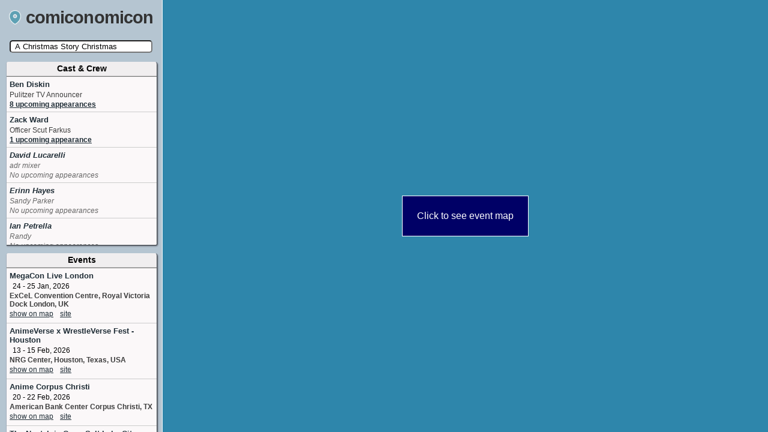

--- FILE ---
content_type: text/html; charset=utf-8
request_url: https://comiconomicon.com/videomedia/35356/A_Christmas_Story_Christmas
body_size: 15826
content:
<!DOCTYPE html>
<!--
Hello! If you're interested in this site, please,
contact me! There's a link in the bottom of the page.
-->
<html lang="en">
    <head>
		<script async src="https://www.googletagmanager.com/gtag/js?id=UA-156622902-1"></script><script>window.dataLayer = window.dataLayer || [];function gtag(){dataLayer.push(arguments);}gtag('js', new Date());gtag('config', 'UA-156622902-1');</script>
		<meta http-equiv="Cache-control" content="private">
		<meta name="viewport" content="width=device-width, initial-scale=1">
		<link rel="canonical" href="https://comiconomicon.com/videomedia/35356/A_Christmas_Story_Christmas" />
<meta property="og:url" content="https://comiconomicon.com/videomedia/35356/A_Christmas_Story_Christmas" />
<link rel="preconnect" href="https://fonts.googleapis.com">
<meta name="Description" content="Appearances for: Ben Diskin (Pulitzer TV Announcer), Zack Ward (Officer Scut Farkus), David Lucarelli (adr mixer), Erinn Hayes (Sandy Parker), Ian Petrella (Randy), Julie Hagerty (Mrs. Parker), Peter Billingsley (producer - produced by, p.g.a.), R.D. Robb (Schwartz), Scott Schwartz (Flick), Yano Anaya (Grover Dill)...">
<meta name="theme-color" content="#A2AEBB">
<meta property="fp:app_id" content="626020424874075" />

<!-- OG tags -->
<meta property="og:title" content="A Christmas Story Christmas Actor and Crew Appearances - comiconomicon" />
<meta property="og:site_name" content="comiconomicon" />
<meta property="og:description" content="Appearances for: Ben Diskin (Pulitzer TV Announcer), Zack Ward (Officer Scut Farkus), David Lucarelli (adr mixer), Erinn Hayes (Sandy Parker), Ian Petrella (Randy), Julie Hagerty (Mrs. Parker), Peter Billingsley (producer - produced by, p.g.a.), R.D. Robb (Schwartz), Scott Schwartz (Flick), Yano Anaya (Grover Dill)..." />
<meta property="og:image" content="https://comiconomicon.com/images/social-image.jpg" />
<meta property="og:url" content="https://comiconomicon.com/videomedia/35356/A_Christmas_Story_Christmas" />

<!-- Twitter tags -->
<meta name="twitter:card" content="summary_large_image">
<meta name="twitter:site" content="comiconomicon">
<meta name="twitter:creator" content="@comiconomicon">
		
        <title>A Christmas Story Christmas Actor and Crew Appearances - comiconomicon</title>
        <meta property="og:title" content="A Christmas Story Christmas Actor and Crew Appearances - comiconomicon" />
		<link rel="shortcut icon" type="image/x-icon" href="/favicon.ico"/>
        <style type="text/css">.paletteviewer{color:#b5c5d1;color:#989596;color:#a2aebb;color:#ffba08;color:#a50000;color:#00a500;color:#003399}body{background-color:#b5c5d1;color:#3d3d3d;font-family:arial;width:100%;height:100%;margin:0}html{width:100%;height:100%}.searchoptions{position:absolute;top:0;left:0;width:100%;height:100%}.logocontainer{margin:auto;text-align:center}.logocontainer a{font-weight:bold;letter-spacing:-0.03em;color:#333;text-decoration:none}.logocontainer a:hover{text-decoration:underline;cursor:pointer}.preload .logocontainer a{cursor:default}.preload .logocontainer a:hover{text-decoration:none}.logocontainer .markerlogo{height:24px;width:20px;margin-bottom:-2px;margin-right:8px}.searchboxcontainer{padding:5px 0;margin:auto;text-align:center}#welcome{display:block;margin:0 auto auto auto;width:100%;max-width:400px;font-size:13px;height:0;overflow:hidden}.searchlabel{display:block;padding:5px 0}#searchbox{width:98%;border-radius:5px;text-indent:5px;max-width:400px}#searchbox:focus{outline:none}#searchbox.ui-autocomplete-loading, #searchbox.loading{color:#666;background-color:#ddd;background-image:url(/images/searchspinner.svg);background-repeat:no-repeat;background-position:right center;background-size:20px 20px}.autocompleteresult{position:relative;border-bottom:1px solid #000;font-size:11px;padding:2px;cursor:pointer}div.universename, div.guestname, div.eventname, div.videomedianame{padding-right:5px;display:inline-block;font-weight:bold;padding-right:5px;overflow-wrap:break-word;word-wrap:break-word;-ms-word-break:break-all;word-break:break-all;word-break:break-word;-ms-hyphens:auto;-moz-hyphens:auto;-webkit-hyphens:auto;hyphens:auto}.ui-autocomplete{z-index:1002 !important;max-width:400px;max-height:calc(100% - 140px);overflow:auto}.ui-autocomplete div.universename{color:#202e37}.ui-autocomplete div.guestname{color:#157719}.ui-autocomplete div.eventname{color:#2e86ab}.ui-autocomplete div.videomedianame{color:#a50000}.ui-autocomplete div.state{font-weight:bold;color:#c90}.ui-autocomplete div.tag{font-weight:bold;color:#c09}.ui-autocomplete div.universedescription, .ui-autocomplete div.actordescription, .ui-autocomplete div.metatext, .ui-autocomplete div.eventdate, .ui-autocomplete div.actorappearances, .ui-autocomplete div.universeappearances, .ui-autocomplete div.state, .ui-autocomplete div.stateevents{display:inline-block;padding-right:5px}.ui-state-active, .ui-widget-content .ui-state-active, .ui-widget-header .ui-state-active, a.ui-button:active, .ui-button:active, .ui-state-active.ui-button:hover{border:0 !important;color:inherit !important;font-weight:inherit !important;margin:inherit !important;background-color:#dfdfdf !important}.autocompleteresultcontent{position:relative;top:0;left:0;width:100%}.ui-menu .ui-menu-item{overflow:hidden}.sidebarsearchsection{display:inline-block;font-size:12px;background-color:transparent;margin:10px 20px 0 20px;vertical-align:top}.sidebarsearchsection a:hover{color:#a50000 !important}.sidebarsearchsection .legend{color:#000;text-align:center;cursor:pointer;font-size:12px;display:block;line-height:7em;background-repeat:no-repeat;background-size:30px 30px;background-position:center top}.sidebarsearchsection.videomediasection .legend{background-image:url(/images/film-roll.svg)}.sidebarsearchsection.castsection .legend{background-image:url(/images/avatar.svg)}.sidebarsearchsection.crewsection .legend{background-image:url(/images/multiple-users-silhouette.svg)}.sidebarsearchsection.eventsection .legend{background-image:url(/images/calendar-with-a-clock-time-tools.svg)}.sidebarsearchsection.rolesection .legend{background-image:url(/images/theatre.svg)}.sidebarsearchsection .searchresults{margin:0;text-align:left;position:absolute;top:140px;left:0;width:100%;height:calc(100% - 140px);overflow-y:auto;background-color:#fbf8f9;z-index:1002;display:none}.sidebarsearchsection .searchresults.expanded{display:block}.sidebarsearchsection .searchresult{padding:8px;border-bottom:1px solid #ccc}.sidebarsearchsection .searchresult .eventname, .sidebarsearchsection .searchresult .videomedianame, .sidebarsearchsection .searchresult .guestname{display:inline-block;padding-bottom:1px;cursor:pointer;color:#202e37;font-weight:bold;font-size:14px;text-decoration:none;margin-bottom:2px;padding-right:5px}.sidebarsearchsection .searchresult .newappearances{color:#a50000;font-weight:bold;display:inline-block;padding-left:3px}.sidebarsearchsection .searchresult.hasnewappearances{background-color:#eef}.sidebarsearchsection .searchresult .eventlinks{font-size:12px;padding-bottom:3px}.sidebarsearchsection .searchresult .upcomingappearancesdropdowntrigger{padding-right:4px}.sidebarsearchsection .searchresult .eventlinks .showlocationlink, .sidebarsearchsection .searchresult .eventlinks .eventsitelink{cursor:pointer;font-size:12px;padding-bottom:3px;padding-right:8px;color:#202e37}.sidebarsearchsection .searchresult .metatext, .sidebarsearchsection .searchresult .eventdate, .sidebarsearchsection .searchresult .rolevideomedianame{font-size:12px;padding-bottom:2px;color:#000;text-decoration:none;display:inline-block;padding-left:5px}.sidebarsearchsection .searchresult .eventlocation, .sidebarsearchsection .searchresult .rolemetatext{font-size:12px;font-weight:bold;padding-bottom:2px}.sidebarsearchsection .rolesearchresults .searchresult .role{font-weight:bold}.sidebarsearchsection .searchresult .guestroles{font-size:12px;padding-bottom:2px}.sidebarsearchsection .guestvideomedialist{padding-bottom:2px}.sidebarsearchsection .guestvideomedialist .guestvideomedia{color:#000;display:block;font-size:12px;font-weight:bold;text-decoration:none}.sidebarsearchsection .searchresult.eventsearchresult.promoted{background-color:#ccf}.sidebarsearchsection .searchresult.eventsearchresult.promoted .eventname{color:#336;font-size:18px}.sidebarsearchsection .searchresult.eventsearchresult.promoted .eventdate{font-size:16px;padding-bottom:2px;color:#000;text-decoration:none;display:inline-block;padding-left:5px}.sidebarsearchsection .searchresult.eventsearchresult.promoted .eventlocation{font-size:12px}.sidebarsearchsection .searchresult.eventsearchresult.promoted .eventlinks{font-size:11px}.sidebarsearchsection .searchresult.eventsearchresult.promoted .eventlinks .showlocationlink, .sidebarsearchsection .searchresult.eventsearchresult.promoted .eventlinks .eventsitelink{font-size:11px}#map{background-color:#2e86ab;position:absolute;top:140px;right:0;bottom:0;left:0;border-top:1px solid #fff;display:flex;align-items:center}.infowindow{color:#000}.infowindowheader{padding-top:12px;font-size:16px;font-weight:bold}.infowindowevent{padding:8px 0}.infowindow .locationsearchstring{font-weight:bold;color:#a50000}.infowindow .eventurl{color:#2e86ab;display:inline-block;font-size:12px;padding-left:5px}.infowindow .guestlist{padding:5px 0 10px 0}.infowindow .guestlist .eventguest{color:#202e37;font-size:10px;text-decoration:none;font-weight:bold;display:block}.infowindow .guestlist .infowindoweventlink{font-size:10px;display:block;color:#202e37}.guestappearancesection > a{font-size:12px;color:#202e37;font-weight:bold}.taggedguestappearancesection{padding:2px 0 4px}.taggedguestappearancesection > a{font-size:12px;font-weight:bold}span.noappearances, span.noappearances:hover{color:#666 !important;font-style:italic;cursor:default;font-size:12px}.guestappearancelist{padding-top:4px;font-size:12px;display:none}.guestevent{color:#202e37;text-decoration:none;display:inline-block;padding-right:5px}.taggedeventguest{color:#202e37;text-decoration:none;font-size:0.8rem;display:block;padding:3px 0 3px 4px}.taggedeventappearances{font-size:0.9rem;padding-bottom:4px;display:block}.taggedappearancesdropdowntrigger{color:#369}.eventanchor{position:absolute;top:-20px}.eventguest{color:#202e37;text-decoration:none;font-weight:bold;display:block}#contactlink{position:absolute;font-size:14px;top:150px;right:5px;font-family:Arial;font-weight:bold;text-decoration:underline;color:#333;z-index:1000;background-color:rgba(255, 255, 255, 0.3);padding:3px;border-radius:3px}#contactlink:hover{color:#a50000 !important}.locations{display:none}.searchoptions.preload{height:auto;border-right:none}#welcome.preload{height:auto;margin-top:20px}#map.preload{display:none}#contactlink.preload{position:relative;top:auto;right:auto;display:block;font-size:16px;font-family:Arial;font-weight:bold;text-decoration:underline;padding-top:20px;color:#333}.toplists{display:none}.toplists.preload{display:flex;flex-direction:row;flex-wrap:wrap;justify-content:space-evenly;align-items:stretch;max-width:1000px;margin:auto}.toplist .seeall{color:#336;font-size:0.8em;font-weight:bold;display:block;background-color:#f0eeef;padding:8px;border-top:2px groove #ccc}.toplist{margin:16px 0;display:block;width:400px;background-color:#fbf8f9;border-right:4px groove #a2aebb;border-bottom:4px groove #a2aebb;border-left:1px solid #a2aebb;border-radius:4px 6px 6px 4px;max-width:100%;overflow:hidden}.toplist.wide{width:600px}.toplist h2{font-size:16px;margin:0;padding:6px;background-color:#f0eeef;border-bottom:2px ridge #ccc}.toplist h2.featured{background-color:#333;color:#fff;font-weight:normal}.toplist ol{columns:2;-moz-columns:2;-webkit-columns:2;text-align:left}.toplist li{max-width:calc(100% - 40px);font-size:12px;padding-bottom:5px;break-inside:avoid}.toplist li .clickredirect{color:#039;font-weight:bold;text-decoration:none}.toplist li .clickredirect:hover{text-decoration:underline}.toplist li .meta{color:#00a500;font-size:0.9em}.toplist li .meta.noappearances{color:#999;font-size:0.9em;font-style:italic}.topuniversemeta{font-size:0.8em;margin-top:2px;margin-bottom:4px}#disclaimer{padding:15px;display:none;margin:auto;text-align:center;font-size:14px;max-width:400px}#disclaimer .preload{display:block}#updates{font-size:12px;margin-top:20px;display:none}#updates.preload{display:block}#updates .update .date{font-weight:bold}#updates .update .clickredirect{font-weight:bold;text-decoration:none}#updates .update:hover .clickredirect{text-decoration:underline}.guestnoappearances{background-color:#fbf8f9;border-right:4px groove #a2aebb;border-bottom:4px groove #a2aebb;border-left:1px solid #a2aebb;border-radius:4px 6px 6px 4px;display:block;padding:10px;font-size:12px;font-weight:bold;position:fixed;top:140px;z-index:1001;width:calc(100% - 25px)}.contactlink{text-decoration:underline;cursor:pointer}.mapmessage{margin:auto;padding:24px;background-color:#000066;color:#fff;border:1px solid #fff;cursor:default}.toplist.stateslist{height:460px}.statelist{display:flex;gap:8px;flex-wrap:wrap;padding:8px;font-weight:bold;justify-content:center}.statelist a{text-decoration:none;font-size:12px;color:#039;padding:4px 0;min-width:48px}.rainbow{font-family:sans-serif;background:linear-gradient( to right, #ef5350, #f48fb1, #7e57c2, #2196f3, #26c6da, #43a047, #eeff41, #f9a825, #ff5722 );-webkit-background-clip:text;-webkit-text-fill-color:transparent;font-weight:bold}.error{position:absolute;top:120px;background-color:#c99;margin:0 auto;height:40px;min-width:500px;display:flex;justify-content:space-between;left:50%;transform:translateX(-50%);align-items:center;border:1px solid black;padding:0 16px}.error button{background-color:transparent;border:none;cursor:pointer;padding:8px}@media only screen and (min-width:768px){#disclaimer{display:block}.searchoptions{width:270px;overflow:auto}.logocontainer{margin:10px auto;text-align:center}.logocontainer a{font-size:0.9em}.preload .logocontainer a{font-size:1.5em}.preload .logocontainer .markerlogo{height:38px;width:32px}#searchbox{width:230px}.sidebarsearchsection{text-align:left;background-color:#fbf8f9;border-right:4px groove #a2aebb;border-bottom:4px groove #a2aebb;border-left:1px solid #a2aebb;border-radius:4px 6px 6px 4px;margin:10px 0 0 10px;overflow:hidden;max-width:250px;vertical-align:inherit;display:block}.sidebarsearchsection .searchresults.collapsed{display:block;overflow:hidden;height:0}.sidebarsearchsection .searchresults.expanded{display:block;height:auto;max-height:none;padding:0}.sidebarsearchsection .legend{background-color:#f0eeef;background-image:none !important;font-weight:bold;cursor:n-resize;border-bottom:2px ridge #ccc;font-size:14px;font-family:Arial;line-height:23px;position:relative;width:100%}.sidebarsearchsection .searchresults{overflow:auto;height:auto;max-height:280px;position:static;top:auto;left:auto;display:block}.sidebarsearchsection .searchresults.expanded{max-height:none;overflow:visible;display:block}.sidebarsearchsection .searchresult{padding:5px;position:relative}.sidebarsearchsection .searchresult.noappearances{font-style:italic;color:#666}.sidebarsearchsection .searchresult .eventname, .sidebarsearchsection .searchresult .videomedianame, .sidebarsearchsection .searchresult .guestname{font-size:13px}.sidebarsearchsection .searchresult .metatext, .sidebarsearchsection .searchresult .eventdate, .sidebarsearchsection .searchresult .rolevideomedianame{font-size:12px;font-weight:inherit;display:block}#map{top:0;left:270px;height:100%;border-left:1px solid #fff;border-top:none}#contactlink{position:static;display:block;top:auto;right:auto;font-size:16px;padding-top:20px;background-color:unset}.searchoptions.preload{width:100%;border:none;overflow:initial}#searchbox.preload{width:400px}.guestnoappearances{max-width:230px;margin-left:10px;position:static;top:auto;z-index:auto;width:230px;margin-top:20px}}#contactform{position:fixed;width:300px;background-color:#a2aebb;bottom:0px;right:10px;border-top:2px outset #f0eeef;border-left:2px outset #f0eeef;border-right:2px outset #f0eeef;max-height:500px;min-height:300px;overflow:hidden;z-index:1000}#contactform.hidden{height:0;padding:0;border-top:none;min-height:unset}#contactform .contactformcontent{width:300px;overflow:auto;max-height:470px;min-height:270px}#contactform .contactformsubjectrow{font-size:16px;font-weight:bold;border-bottom:2px solid #f0eeef;padding:3px}#contactform .contactformsubjectrow .contactformlabel{font-size:13px;font-family:Arial;display:inline-block}#contactform .contactformsubjectrow #contactformsubject{width:100%}#contactform .requiredfieldsmessage{font-size:11px;padding:3px}#contactform .contactformrow{display:none;height:0;padding:3px}#contactform .contactformrow.show{display:block;height:auto}#contactform .contactformrow .contactformfieldwrapper{display:inline-block;width:100%}#contactform .contactformrow .contactformfieldwrapper .contactformfield{width:98%}#contactform .contactformrow .contactformfieldwrapper .contactformfield.required{background-color:#ffffcf}#contactform .contactformrow .contactformfieldwrapper .contactformfield.required.error, #contactform .contactformrow .contactformfieldwrapper .contactformfield.required.error::placeholder{color:#F00}#contactform .contactformrow .contactformfieldwrapper input.contactformfield.halfinput{width:50%}#contactform .contactformrow .contactformfieldwrapper textarea.contactformfield{height:150px;resize:none;font-family:arial}#contactform .contactformrow .contactformfieldwrapper textarea.contactformfield.small{height:75px}#contactform .contactformrow .contactformfieldwrapper .miniblurb{font-size:12px}#contactform .contactformrow .contactformfieldwrapper .guestlist .guestlistentry, #contactform .contactformrow .contactformfieldwrapper .videomedialist .videomediaentry{width:100%;background-color:#f0eeef;margin-top:5px;font-size:10px;border-left:5px solid #a2aebb;padding:3px;border-right:5px solid #a2aebb;box-sizing:border-box;position:relative}#contactform .contactformrow .contactformfieldwrapper .videomedialist .videomediaentry .videomedialistname{font-weight:bold;display:inline-block}#contactform .contactformrow .contactformfieldwrapper .videomedialist .videomediaentry .metatext{display:inline-block}#contactform .contactformrow .contactformfieldwrapper .blankplaceholder{display:none}#contactform .contactformrow .contactformfieldwrapper .guestlist .guestlistentry .guestlistdelete, #contactform .contactformrow .contactformfieldwrapper .videomedialist .videomediaentry .videomediadelete{width:14px;height:15px;position:absolute;top:2px;right:2px;cursor:pointer;background-repeat:no-repeat;background-size:14px 15px}#contactform .contactformsubmitrow{width:100%}#contactform .contactformsubmitrow #contactsubmit{width:70%;height:30px}#contactform .contactformsubmitrow #contactcancel{width:30%;height:30px}#contactform .contactformconfirmationrow{height:0;width:100%;overflow:hidden;position:absolute;top:0;left:0;background-color:#f0eeef;text-align:center;line-height:50%;font-weight:bold;font-size:20px;padding-top:0;font-family:Arial}#contactform .contactformconfirmationrow.show{height:100%;padding-top:50%;width:98%}.contactformautocomplete .guestname{font-size:12px;width:100%}.contactformautocomplete .guestname.ui-state-active{font-weight:bold !important}/*! jQuery UI - v1.13.2 - 2023-03-22
* http://jqueryui.com
* Includes: draggable.css, core.css, autocomplete.css, menu.css, theme.css
* To view and modify this theme, visit http://jqueryui.com/themeroller/?scope=&folderName=base&cornerRadiusShadow=8px&offsetLeftShadow=0px&offsetTopShadow=0px&thicknessShadow=5px&opacityShadow=30&bgImgOpacityShadow=0&bgTextureShadow=flat&bgColorShadow=666666&opacityOverlay=30&bgImgOpacityOverlay=0&bgTextureOverlay=flat&bgColorOverlay=aaaaaa&iconColorError=cc0000&fcError=5f3f3f&borderColorError=f1a899&bgTextureError=flat&bgColorError=fddfdf&iconColorHighlight=777620&fcHighlight=777620&borderColorHighlight=dad55e&bgTextureHighlight=flat&bgColorHighlight=fffa90&iconColorActive=ffffff&fcActive=ffffff&borderColorActive=003eff&bgTextureActive=flat&bgColorActive=007fff&iconColorHover=555555&fcHover=2b2b2b&borderColorHover=cccccc&bgTextureHover=flat&bgColorHover=ededed&iconColorDefault=777777&fcDefault=454545&borderColorDefault=c5c5c5&bgTextureDefault=flat&bgColorDefault=f6f6f6&iconColorContent=444444&fcContent=333333&borderColorContent=dddddd&bgTextureContent=flat&bgColorContent=ffffff&iconColorHeader=444444&fcHeader=333333&borderColorHeader=dddddd&bgTextureHeader=flat&bgColorHeader=e9e9e9&cornerRadius=3px&fwDefault=normal&fsDefault=1em&ffDefault=Arial%2CHelvetica%2Csans-serif
* Copyright jQuery Foundation and other contributors; Licensed MIT */

.ui-draggable-handle{-ms-touch-action:none;touch-action:none}.ui-helper-hidden{display:none}.ui-helper-hidden-accessible{border:0;clip:rect(0 0 0 0);height:1px;margin:-1px;overflow:hidden;padding:0;position:absolute;width:1px}.ui-helper-reset{margin:0;padding:0;border:0;outline:0;line-height:1.3;text-decoration:none;font-size:100%;list-style:none}.ui-helper-clearfix:before,.ui-helper-clearfix:after{content:"";display:table;border-collapse:collapse}.ui-helper-clearfix:after{clear:both}.ui-helper-zfix{width:100%;height:100%;top:0;left:0;position:absolute;opacity:0;-ms-filter:"alpha(opacity=0)"}.ui-front{z-index:100}.ui-state-disabled{cursor:default!important;pointer-events:none}.ui-icon{display:inline-block;vertical-align:middle;margin-top:-.25em;position:relative;text-indent:-99999px;overflow:hidden;background-repeat:no-repeat}.ui-widget-icon-block{left:50%;margin-left:-8px;display:block}.ui-widget-overlay{position:fixed;top:0;left:0;width:100%;height:100%}.ui-autocomplete{position:absolute;top:0;left:0;cursor:default}.ui-menu{list-style:none;padding:0;margin:0;display:block;outline:0}.ui-menu .ui-menu{position:absolute}.ui-menu .ui-menu-item{margin:0;cursor:pointer;list-style-image:url("[data-uri]")}.ui-menu .ui-menu-item-wrapper{position:relative;padding:3px 1em 3px .4em}.ui-menu .ui-menu-divider{margin:5px 0;height:0;font-size:0;line-height:0;border-width:1px 0 0 0}.ui-menu .ui-state-focus,.ui-menu .ui-state-active{margin:-1px}.ui-menu-icons{position:relative}.ui-menu-icons .ui-menu-item-wrapper{padding-left:2em}.ui-menu .ui-icon{position:absolute;top:0;bottom:0;left:.2em;margin:auto 0}.ui-menu .ui-menu-icon{left:auto;right:0}.ui-widget{font-family:Arial,Helvetica,sans-serif;font-size:1em}.ui-widget .ui-widget{font-size:1em}.ui-widget input,.ui-widget select,.ui-widget textarea,.ui-widget button{font-family:Arial,Helvetica,sans-serif;font-size:1em}.ui-widget.ui-widget-content{border:1px solid #c5c5c5}.ui-widget-content{border:1px solid #ddd;background:#fff;color:#333}.ui-widget-content a{color:#333}.ui-widget-header{border:1px solid #ddd;background:#e9e9e9;color:#333;font-weight:bold}.ui-widget-header a{color:#333}.ui-state-default,.ui-widget-content .ui-state-default,.ui-widget-header .ui-state-default,.ui-button,html .ui-button.ui-state-disabled:hover,html .ui-button.ui-state-disabled:active{border:1px solid #c5c5c5;background:#f6f6f6;font-weight:normal;color:#454545}.ui-state-default a,.ui-state-default a:link,.ui-state-default a:visited,a.ui-button,a:link.ui-button,a:visited.ui-button,.ui-button{color:#454545;text-decoration:none}.ui-state-hover,.ui-widget-content .ui-state-hover,.ui-widget-header .ui-state-hover,.ui-state-focus,.ui-widget-content .ui-state-focus,.ui-widget-header .ui-state-focus,.ui-button:hover,.ui-button:focus{border:1px solid #ccc;background:#ededed;font-weight:normal;color:#2b2b2b}.ui-state-hover a,.ui-state-hover a:hover,.ui-state-hover a:link,.ui-state-hover a:visited,.ui-state-focus a,.ui-state-focus a:hover,.ui-state-focus a:link,.ui-state-focus a:visited,a.ui-button:hover,a.ui-button:focus{color:#2b2b2b;text-decoration:none}.ui-visual-focus{box-shadow:0 0 3px 1px rgb(94,158,214)}.ui-state-active,.ui-widget-content .ui-state-active,.ui-widget-header .ui-state-active,a.ui-button:active,.ui-button:active,.ui-button.ui-state-active:hover{border:1px solid #003eff;background:#007fff;font-weight:normal;color:#fff}.ui-icon-background,.ui-state-active .ui-icon-background{border:#003eff;background-color:#fff}.ui-state-active a,.ui-state-active a:link,.ui-state-active a:visited{color:#fff;text-decoration:none}.ui-state-highlight,.ui-widget-content .ui-state-highlight,.ui-widget-header .ui-state-highlight{border:1px solid #dad55e;background:#fffa90;color:#777620}.ui-state-checked{border:1px solid #dad55e;background:#fffa90}.ui-state-highlight a,.ui-widget-content .ui-state-highlight a,.ui-widget-header .ui-state-highlight a{color:#777620}.ui-state-error,.ui-widget-content .ui-state-error,.ui-widget-header .ui-state-error{border:1px solid #f1a899;background:#fddfdf;color:#5f3f3f}.ui-state-error a,.ui-widget-content .ui-state-error a,.ui-widget-header .ui-state-error a{color:#5f3f3f}.ui-state-error-text,.ui-widget-content .ui-state-error-text,.ui-widget-header .ui-state-error-text{color:#5f3f3f}.ui-priority-primary,.ui-widget-content .ui-priority-primary,.ui-widget-header .ui-priority-primary{font-weight:bold}.ui-priority-secondary,.ui-widget-content .ui-priority-secondary,.ui-widget-header .ui-priority-secondary{opacity:.7;-ms-filter:"alpha(opacity=70)";font-weight:normal}.ui-state-disabled,.ui-widget-content .ui-state-disabled,.ui-widget-header .ui-state-disabled{opacity:.35;-ms-filter:"alpha(opacity=35)";background-image:none}.ui-state-disabled .ui-icon{-ms-filter:"alpha(opacity=35)"}.ui-icon{width:16px;height:16px}.ui-icon,.ui-widget-content .ui-icon{background-image:url("images/ui-icons_444444_256x240.png")}.ui-widget-header .ui-icon{background-image:url("images/ui-icons_444444_256x240.png")}.ui-state-hover .ui-icon,.ui-state-focus .ui-icon,.ui-button:hover .ui-icon,.ui-button:focus .ui-icon{background-image:url("images/ui-icons_555555_256x240.png")}.ui-state-active .ui-icon,.ui-button:active .ui-icon{background-image:url("images/ui-icons_ffffff_256x240.png")}.ui-state-highlight .ui-icon,.ui-button .ui-state-highlight.ui-icon{background-image:url("images/ui-icons_777620_256x240.png")}.ui-state-error .ui-icon,.ui-state-error-text .ui-icon{background-image:url("images/ui-icons_cc0000_256x240.png")}.ui-button .ui-icon{background-image:url("images/ui-icons_777777_256x240.png")}.ui-icon-blank.ui-icon-blank.ui-icon-blank{background-image:none}.ui-icon-caret-1-n{background-position:0 0}.ui-icon-caret-1-ne{background-position:-16px 0}.ui-icon-caret-1-e{background-position:-32px 0}.ui-icon-caret-1-se{background-position:-48px 0}.ui-icon-caret-1-s{background-position:-65px 0}.ui-icon-caret-1-sw{background-position:-80px 0}.ui-icon-caret-1-w{background-position:-96px 0}.ui-icon-caret-1-nw{background-position:-112px 0}.ui-icon-caret-2-n-s{background-position:-128px 0}.ui-icon-caret-2-e-w{background-position:-144px 0}.ui-icon-triangle-1-n{background-position:0 -16px}.ui-icon-triangle-1-ne{background-position:-16px -16px}.ui-icon-triangle-1-e{background-position:-32px -16px}.ui-icon-triangle-1-se{background-position:-48px -16px}.ui-icon-triangle-1-s{background-position:-65px -16px}.ui-icon-triangle-1-sw{background-position:-80px -16px}.ui-icon-triangle-1-w{background-position:-96px -16px}.ui-icon-triangle-1-nw{background-position:-112px -16px}.ui-icon-triangle-2-n-s{background-position:-128px -16px}.ui-icon-triangle-2-e-w{background-position:-144px -16px}.ui-icon-arrow-1-n{background-position:0 -32px}.ui-icon-arrow-1-ne{background-position:-16px -32px}.ui-icon-arrow-1-e{background-position:-32px -32px}.ui-icon-arrow-1-se{background-position:-48px -32px}.ui-icon-arrow-1-s{background-position:-65px -32px}.ui-icon-arrow-1-sw{background-position:-80px -32px}.ui-icon-arrow-1-w{background-position:-96px -32px}.ui-icon-arrow-1-nw{background-position:-112px -32px}.ui-icon-arrow-2-n-s{background-position:-128px -32px}.ui-icon-arrow-2-ne-sw{background-position:-144px -32px}.ui-icon-arrow-2-e-w{background-position:-160px -32px}.ui-icon-arrow-2-se-nw{background-position:-176px -32px}.ui-icon-arrowstop-1-n{background-position:-192px -32px}.ui-icon-arrowstop-1-e{background-position:-208px -32px}.ui-icon-arrowstop-1-s{background-position:-224px -32px}.ui-icon-arrowstop-1-w{background-position:-240px -32px}.ui-icon-arrowthick-1-n{background-position:1px -48px}.ui-icon-arrowthick-1-ne{background-position:-16px -48px}.ui-icon-arrowthick-1-e{background-position:-32px -48px}.ui-icon-arrowthick-1-se{background-position:-48px -48px}.ui-icon-arrowthick-1-s{background-position:-64px -48px}.ui-icon-arrowthick-1-sw{background-position:-80px -48px}.ui-icon-arrowthick-1-w{background-position:-96px -48px}.ui-icon-arrowthick-1-nw{background-position:-112px -48px}.ui-icon-arrowthick-2-n-s{background-position:-128px -48px}.ui-icon-arrowthick-2-ne-sw{background-position:-144px -48px}.ui-icon-arrowthick-2-e-w{background-position:-160px -48px}.ui-icon-arrowthick-2-se-nw{background-position:-176px -48px}.ui-icon-arrowthickstop-1-n{background-position:-192px -48px}.ui-icon-arrowthickstop-1-e{background-position:-208px -48px}.ui-icon-arrowthickstop-1-s{background-position:-224px -48px}.ui-icon-arrowthickstop-1-w{background-position:-240px -48px}.ui-icon-arrowreturnthick-1-w{background-position:0 -64px}.ui-icon-arrowreturnthick-1-n{background-position:-16px -64px}.ui-icon-arrowreturnthick-1-e{background-position:-32px -64px}.ui-icon-arrowreturnthick-1-s{background-position:-48px -64px}.ui-icon-arrowreturn-1-w{background-position:-64px -64px}.ui-icon-arrowreturn-1-n{background-position:-80px -64px}.ui-icon-arrowreturn-1-e{background-position:-96px -64px}.ui-icon-arrowreturn-1-s{background-position:-112px -64px}.ui-icon-arrowrefresh-1-w{background-position:-128px -64px}.ui-icon-arrowrefresh-1-n{background-position:-144px -64px}.ui-icon-arrowrefresh-1-e{background-position:-160px -64px}.ui-icon-arrowrefresh-1-s{background-position:-176px -64px}.ui-icon-arrow-4{background-position:0 -80px}.ui-icon-arrow-4-diag{background-position:-16px -80px}.ui-icon-extlink{background-position:-32px -80px}.ui-icon-newwin{background-position:-48px -80px}.ui-icon-refresh{background-position:-64px -80px}.ui-icon-shuffle{background-position:-80px -80px}.ui-icon-transfer-e-w{background-position:-96px -80px}.ui-icon-transferthick-e-w{background-position:-112px -80px}.ui-icon-folder-collapsed{background-position:0 -96px}.ui-icon-folder-open{background-position:-16px -96px}.ui-icon-document{background-position:-32px -96px}.ui-icon-document-b{background-position:-48px -96px}.ui-icon-note{background-position:-64px -96px}.ui-icon-mail-closed{background-position:-80px -96px}.ui-icon-mail-open{background-position:-96px -96px}.ui-icon-suitcase{background-position:-112px -96px}.ui-icon-comment{background-position:-128px -96px}.ui-icon-person{background-position:-144px -96px}.ui-icon-print{background-position:-160px -96px}.ui-icon-trash{background-position:-176px -96px}.ui-icon-locked{background-position:-192px -96px}.ui-icon-unlocked{background-position:-208px -96px}.ui-icon-bookmark{background-position:-224px -96px}.ui-icon-tag{background-position:-240px -96px}.ui-icon-home{background-position:0 -112px}.ui-icon-flag{background-position:-16px -112px}.ui-icon-calendar{background-position:-32px -112px}.ui-icon-cart{background-position:-48px -112px}.ui-icon-pencil{background-position:-64px -112px}.ui-icon-clock{background-position:-80px -112px}.ui-icon-disk{background-position:-96px -112px}.ui-icon-calculator{background-position:-112px -112px}.ui-icon-zoomin{background-position:-128px -112px}.ui-icon-zoomout{background-position:-144px -112px}.ui-icon-search{background-position:-160px -112px}.ui-icon-wrench{background-position:-176px -112px}.ui-icon-gear{background-position:-192px -112px}.ui-icon-heart{background-position:-208px -112px}.ui-icon-star{background-position:-224px -112px}.ui-icon-link{background-position:-240px -112px}.ui-icon-cancel{background-position:0 -128px}.ui-icon-plus{background-position:-16px -128px}.ui-icon-plusthick{background-position:-32px -128px}.ui-icon-minus{background-position:-48px -128px}.ui-icon-minusthick{background-position:-64px -128px}.ui-icon-close{background-position:-80px -128px}.ui-icon-closethick{background-position:-96px -128px}.ui-icon-key{background-position:-112px -128px}.ui-icon-lightbulb{background-position:-128px -128px}.ui-icon-scissors{background-position:-144px -128px}.ui-icon-clipboard{background-position:-160px -128px}.ui-icon-copy{background-position:-176px -128px}.ui-icon-contact{background-position:-192px -128px}.ui-icon-image{background-position:-208px -128px}.ui-icon-video{background-position:-224px -128px}.ui-icon-script{background-position:-240px -128px}.ui-icon-alert{background-position:0 -144px}.ui-icon-info{background-position:-16px -144px}.ui-icon-notice{background-position:-32px -144px}.ui-icon-help{background-position:-48px -144px}.ui-icon-check{background-position:-64px -144px}.ui-icon-bullet{background-position:-80px -144px}.ui-icon-radio-on{background-position:-96px -144px}.ui-icon-radio-off{background-position:-112px -144px}.ui-icon-pin-w{background-position:-128px -144px}.ui-icon-pin-s{background-position:-144px -144px}.ui-icon-play{background-position:0 -160px}.ui-icon-pause{background-position:-16px -160px}.ui-icon-seek-next{background-position:-32px -160px}.ui-icon-seek-prev{background-position:-48px -160px}.ui-icon-seek-end{background-position:-64px -160px}.ui-icon-seek-start{background-position:-80px -160px}.ui-icon-seek-first{background-position:-80px -160px}.ui-icon-stop{background-position:-96px -160px}.ui-icon-eject{background-position:-112px -160px}.ui-icon-volume-off{background-position:-128px -160px}.ui-icon-volume-on{background-position:-144px -160px}.ui-icon-power{background-position:0 -176px}.ui-icon-signal-diag{background-position:-16px -176px}.ui-icon-signal{background-position:-32px -176px}.ui-icon-battery-0{background-position:-48px -176px}.ui-icon-battery-1{background-position:-64px -176px}.ui-icon-battery-2{background-position:-80px -176px}.ui-icon-battery-3{background-position:-96px -176px}.ui-icon-circle-plus{background-position:0 -192px}.ui-icon-circle-minus{background-position:-16px -192px}.ui-icon-circle-close{background-position:-32px -192px}.ui-icon-circle-triangle-e{background-position:-48px -192px}.ui-icon-circle-triangle-s{background-position:-64px -192px}.ui-icon-circle-triangle-w{background-position:-80px -192px}.ui-icon-circle-triangle-n{background-position:-96px -192px}.ui-icon-circle-arrow-e{background-position:-112px -192px}.ui-icon-circle-arrow-s{background-position:-128px -192px}.ui-icon-circle-arrow-w{background-position:-144px -192px}.ui-icon-circle-arrow-n{background-position:-160px -192px}.ui-icon-circle-zoomin{background-position:-176px -192px}.ui-icon-circle-zoomout{background-position:-192px -192px}.ui-icon-circle-check{background-position:-208px -192px}.ui-icon-circlesmall-plus{background-position:0 -208px}.ui-icon-circlesmall-minus{background-position:-16px -208px}.ui-icon-circlesmall-close{background-position:-32px -208px}.ui-icon-squaresmall-plus{background-position:-48px -208px}.ui-icon-squaresmall-minus{background-position:-64px -208px}.ui-icon-squaresmall-close{background-position:-80px -208px}.ui-icon-grip-dotted-vertical{background-position:0 -224px}.ui-icon-grip-dotted-horizontal{background-position:-16px -224px}.ui-icon-grip-solid-vertical{background-position:-32px -224px}.ui-icon-grip-solid-horizontal{background-position:-48px -224px}.ui-icon-gripsmall-diagonal-se{background-position:-64px -224px}.ui-icon-grip-diagonal-se{background-position:-80px -224px}.ui-corner-all,.ui-corner-top,.ui-corner-left,.ui-corner-tl{border-top-left-radius:3px}.ui-corner-all,.ui-corner-top,.ui-corner-right,.ui-corner-tr{border-top-right-radius:3px}.ui-corner-all,.ui-corner-bottom,.ui-corner-left,.ui-corner-bl{border-bottom-left-radius:3px}.ui-corner-all,.ui-corner-bottom,.ui-corner-right,.ui-corner-br{border-bottom-right-radius:3px}.ui-widget-overlay{background:#aaa;opacity:.3;-ms-filter:Alpha(Opacity=30)}.ui-widget-shadow{-webkit-box-shadow:0 0 5px #666;box-shadow:0 0 5px #666}</style><link rel="stylesheet" type="text/css" href="/css/thirdparty/leaflet/leaflet.css" /><link rel="stylesheet" type="text/css" href="/css/thirdparty/leaflet/maplibre.css" />
        <script type="text/javascript">var Index={constants:{loadAnimationTime:0},init:function(){$('body').delegate('.dropdowntrigger','click',function(e){Index.triggerDropDown(e)}).delegate('.sidebarsearchsection .legend','click',function(e){Index.collapseSearchSection(e)}).delegate('#contactlink, .contactlink','click',function(e){Contact.toggleContactForm();Contact.subjectChange()}).delegate('.locationlink, .guestevent','click',function(e){var t=$(e.currentTarget)
EventMap.popUpInfoWindow(t.data('locationid'));if(Index.isMobile()){t.closest('.sidebarsearchsection').find('.searchresults').removeClass('expanded')}}).delegate('.clickredirect','click',function(e){var href=$(e.currentTarget).attr('href');Index.loadResults(href).then(function(results){Index.renderSearchResults(results,href)});return false}).delegate('.dismisserror','click',function(e){$(e.currentTarget).parent().remove()}).delegate('#map','click',function(e){EventMap.handleMapClick(e)})
$("#searchbox").click(function(){if(!Index.isMobile()){this.select()}}).autocomplete({source:'/xhr/indexautocomplete.php',minLength:2,delay:500,autoFocus:true,select:function(event,ui){event.preventDefault();Index.loadResults(ui.item.url).then(function(results){Index.renderSearchResults(results,ui.item.url)});$('#searchbox').val(ui.item.name)},focus:function(event,ui){event.preventDefault()}}).focus().data("uiAutocomplete")._renderItem=function(ul,item){return $("<li class='autocompleteresult'>").data('item.autocomplete',item).html(item.html).addClass(item.type).appendTo(ul)};window.onpopstate=function(event){Index.renderSearchResults(event.state)};EventMap.renderLocations();Contact.init();if(window.location.pathname==='/'){window.history.replaceState({sidebar:$('#searchfields').html(),lastsearch:'',title:'',metadescription:'',},'',window.location.pathname)}
else{window.history.replaceState({sidebar:$('#searchfields').html(),lastsearch:$('#searchbox').val(),title:$('title').text().match(/^(.*)comiconomicon/),metadescription:$('meta[name="Description"]').attr('content'),},'',window.location.pathname)}},loadResults:function(href){return $.getJSON(href+'?json')},renderSearchResults:function(results,href){if(results&&results.lastsearch){$('.preload').switchClass('preload','postload',0)}
else{$('.postload').switchClass('postload','preload',0);$('.toplists').removeAttr('style')}
if(href&&results){window.history.pushState(results,results.lastsearch,href)}
if(results){$('#searchbox').removeClass('loading').val(results.lastsearch??'')}
if(results&&results.sidebar){$('#searchfields').html(results.sidebar)}
else{$('#searchfields').html('')}
Index.setPageTitle(results?.title);Index.setMetaDescription(results?.metadescription);Index.setCanonical(window.location.href);EventMap.renderLocations();Index.track("pageview",window.location.pathname)},setCanonical:(url)=>{$('link[rel="canonical"]').attr('href',url);$('meta[property="og:url"]').attr('content',url)},setMetaDescription:(metadescription)=>{$('meta[name="Description"], meta[property="og:description"]').attr('content',metadescription||'Cast and crew appearances at pop culture and comic conventions from your favorite TV shows, movies, and story universes.')},setPageTitle:function(title){const fullTitle=(title||'')+'comiconomicon - Find your favorite actors at conventions near you!';$('title').text(fullTitle);$('meta[property="og:title"]').attr('content',fullTitle)},triggerDropDown:function(e){$(e.currentTarget).nextAll('.dropdowntarget').first().slideToggle(200)},collapseSearchSection:function(e){var fieldset=$(e.currentTarget).closest('.sidebarsearchsection').find('.searchresults');if(fieldset.hasClass('collapsed')){fieldset.switchClass('collapsed','expanded',Index.constants.loadAnimationTime,'swing')}
else if(fieldset.hasClass('expanded')){fieldset.removeClass('expanded',Index.constants.loadAnimationTime,'swing')}
else{if(Index.isMobile()){$('.sidebarsearchsection .searchresults.expanded').removeClass('expanded')}
fieldset.addClass(Index.isMobile()?'expanded':'collapsed',Index.constants.loadAnimationTime,'swing')}},isMobile:function(){return $(window).width()<768},track:function(action,args){if("gtag"in window){gtag('event',action,args)}}};function defer(method){if(window.jQuery&&(window.google||window.L)){method()}else{setTimeout(function(){defer(method)},10)}}
defer(function(){$(document).ready(function(){console.log("Hi! If you're interested in this project at all, I'd love to talk to you. Click the Contact Me link in the bottom!");Index.init()})});var Contact={validators:{guestListValidator:function(){var entrycount=$('#contactform .guestlist .guestlistentry').length;$('#contactform-guestlist').toggleClass('error',!entrycount);return!!entrycount}},init:function(){$('#contactform').delegate('#contactformsubject','change',function(){Contact.subjectChange()}).delegate('#contactcancel','click',function(){Contact.toggleContactForm()}).delegate('#contactsubmit','click',function(){Contact.submitContactForm()}).delegate('.guestlistdelete','click',function(e){$(e.currentTarget).closest('.guestlistentry').remove()}).delegate('.videomediadelete','click',function(e){$(e.currentTarget).closest('.videomediaentry').remove()});$("#contactform-eventautocomplete").autocomplete({source:'/xhr/contactform/eventsearch.php',minLength:2,delay:500,autoFocus:true,position:{my:"left top",at:"left bottom",collision:"flipfit"},select:function(event,ui){event.preventDefault();$('#contactform-eventautocomplete').val(ui.item.name);$('#eventautocomplete').val(ui.item.id)},focus:function(event,ui){event.preventDefault()}}).data("ui-autocomplete")._renderItem=function(ul,item){return $(item.html).appendTo(ul)};$("#contactform-guestlist").keypress(function(e){if(e.keyCode!=13)return;var $field=$(e.currentTarget);var $placeholder=$('.contactformfieldwrapper').find('.blankplaceholder');$placeholder.removeClass('blankplaceholder');$placeholder.find('.namevaluefield').val($field.val());$placeholder.find('.nametextfield').text($field.val());$('#contactform-guests').append($placeholder);$field.val('')}).autocomplete({source:'/xhr/contactform/guestsearch.php',minLength:2,delay:500,position:{my:"left top",at:"left bottom",collision:"flipfit"},select:function(event,ui){event.preventDefault();$('#contactform-guests').append(ui.item.listitem);$('#contactform-guestlist').val('');return false},focus:function(event,ui){event.preventDefault()}}).data("ui-autocomplete")._renderItem=function(ul,item){return $(item.html).appendTo(ul)};$("#contactform-videomediaautocomplete").autocomplete({source:'/xhr/contactform/videomediasearch.php',minLength:2,delay:500,position:{my:"left top",at:"left bottom",collision:"flipfit"},select:function(event,ui){event.preventDefault();$('#contactform-videomedia').append(ui.item.listitem);$('#contactform-videomediaautocomplete').val('');return false},focus:function(event,ui){event.preventDefault()}}).data("ui-autocomplete")._renderItem=function(ul,item){return $(item.html).appendTo(ul)}},subjectChange:function(){var $subject=$('#contactformsubject option:selected');var showfields=$subject.data('showfields').split(' ').filter(function(x){return x});var requiredfields=$subject.data('requirefields').split(' ').filter(function(x){return x});if((!showfields.length&&!requiredfields.length)||$subject.data('nosubmit')){$('#contactform .contactformsubmitrow').hide()}
else{$('#contactform .contactformsubmitrow').show()}
if(requiredfields.length){$('#contactform .requiredfieldsmessage').show()}
else{$('#contactform .requiredfieldsmessage').hide()}
$('#contactform .contactformrow.show').removeClass('show');$.each(showfields,function(index,field){field=field.split('|').shift();$('#contactform-'+field).closest('.contactformrow').addClass('show')});$('#contactform .required, #contactform .error').removeClass('required error');$.each(requiredfields,function(index,field){field=field.split('|').shift();$('#contactform-'+field).addClass('required')})},toggleContactForm:function(){$('#contactform').toggleClass('hidden',Index.constants.loadAnimationTime)},submitContactForm:function(){$('#contactsubmit').prop('disabled',true);var $subject=$('#contactformsubject option:selected');var showfields=$subject.data('showfields').split(' ').filter(function(x){return x});var requiredfields=$subject.data('requirefields').split(' ').filter(function(x){return x});var error=false;$.each(requiredfields,function(index,field){if(field.indexOf('|')!==-1){var fieldid=field.split('|').shift();var validator=field.split('|').pop();error|=!Contact.validators[validator]($('#contactform-'+fieldid))}
else if(!$('#contactform-'+field).val()){$('#contactform-'+field).addClass('error');error=true;return}
else{$('#contactform-'+field).removeClass('error')}});if(error){$('#contactsubmit').prop('disabled',false);return}
var args=$('#contactformsubject, .contactformrow.show .contactformfield').serializeArray();$('.contactformrow.show .contactformfieldarray').each(function(index,element){var $el=$(element);var $nodes=$el.find('.contactformfieldarraynode');args.push({name:$el.attr('name'),value:JSON.stringify($nodes.map(function(){return $(this).find('.contactformfieldarrayvalue').serializeArray()}).toArray())});$nodes.remove()});args.push({name:'hash',value:window.location.pathname});$.post('/xhr/contact.php',args,function(){$('.contactformrow.show .contactformfield').val('');$('#contactsubmit').prop('disabled',false);Contact.showConfirmation()})},showConfirmation:function(){$('#contactform .contactformconfirmationrow').toggleClass('show',Index.constants.loadAnimationTime);setTimeout(function(){Contact.toggleContactForm();setTimeout(function(){$('#contactform .contactformconfirmationrow').toggleClass('show',Index.constants.loadAnimationTime)},Index.constants.loadAnimationTime)},1000)}};var EventMap={map:null,markers:[],openInfoWindow:null,isLoaded:false,delayMapLoad:true,load:function(){if(EventMap.isLoaded){return}
EventMap.map=L.map('map',{maxZoom:18,minZoom:2,}).setView([26.239229,-35.717332],Index.isMobile&&Index.isMobile()?2:3);if(this.isWebGLEnabled()){L.maplibreGL({style:'https://tiles.openfreemap.org/styles/liberty',attribution:'<a href="https://openfreemap.org" target="_blank">OpenFreeMap</a> <a href="https://www.openmaptiles.org/" target="_blank">&copy; OpenMapTiles</a> Data from <a href="https://www.openstreetmap.org/copyright" target="_blank">OpenStreetMap</a>',}).addTo(EventMap.map);if("gtag"in window){gtag('event','mapload',{webgl:'enabled'})}}
else{L.tileLayer('https://tile.openstreetmap.org/{z}/{x}/{y}.png',{attribution:'&copy; <a href="http://www.openstreetmap.org/copyright">OpenStreetMap</a>'}).addTo(EventMap.map);if("gtag"in window){gtag('event','mapload',{webgl:'disabled'})}}
EventMap.isLoaded=true},isWebGLEnabled:function(){try{var canvas=document.createElement('canvas');return!!window.WebGLRenderingContext&&(canvas.getContext('webgl')||canvas.getContext('experimental-webgl'))}catch(e){return false}},handleMapClick:function(){if(!EventMap.isLoaded&&EventMap.delayMapLoad){EventMap.load();EventMap.renderLocations()}},setUnloadedMapMessage:function(message){if(!EventMap.isLoaded){$('#map').html('<span class="mapmessage">'+message+'</span>')}},renderLocations:function(){EventMap.clearMarkers();var locations=$('.locations .eventMapLocation');if(locations.length){if(!EventMap.delayMapLoad||EventMap.isLoaded){EventMap.load();var bounds=[];locations.each(function(index,el){var $el=$(el);EventMap.addLocation($el.data('id'),$el.data('name'),$el.data('lat'),$el.data('long'),el,$el.find('.promoted').length,$el.data('highlights'));bounds.push([$el.data('lat'),$el.data('long')])});if(locations.length>1){EventMap.map.fitBounds(bounds)}}
else{EventMap.setUnloadedMapMessage('Click to see event map')}}
else{EventMap.setUnloadedMapMessage('Sorry, there are no events to show for this query.')}
$('#map, .topuniverses').css('display','')},addLocation:function(id,name,lat,long,infowindow,promoted,highlights){var marker=L.marker([lat,long],{title:name}).addTo(EventMap.map).bindPopup(infowindow);marker._icon.style.filter="hue-rotate(145deg)"
if(highlights){for(highlight of highlights.split(',')){switch(highlight){case'tagged':marker._icon.style.filter=""
break;case'Pride':marker._icon.style.filter="hue-rotate(120deg) saturate(200%) contrast(200%)"
break;case'Horror':marker._icon.style.filter="grayscale(100%) contrast(200%) brightness(50%)"
break}}}
if(promoted){marker._icon.style.filter="hue-rotate(265deg)"}
EventMap.markers.push({locationid:id,marker:marker});return marker},clearMarkers:function(){for(var i in EventMap.markers){EventMap.markers[i].marker.remove()
EventMap.markers[i]=null}
EventMap.markers=[]},popUpInfoWindow:function(locationid){if(!EventMap.isLoaded){EventMap.load();EventMap.renderLocations()}
for(var i in EventMap.markers){if(EventMap.markers[i].locationid==locationid){EventMap.markers[i].marker.openPopup()
return}}}}</script><script type="text/javascript" src="/js/jquery.php" defer></script><script type="text/javascript" src="/js/leaflet.js" defer></script><script type="text/javascript" src="/js/maplibre.js" defer></script><script type="text/javascript" src="/js/maplibre-leaflet.js" defer></script>
        
    </head>
    <body>
<div class="searchoptions ">

	<header role="banner">
		<h1 class="logocontainer">
		<a href="/" alt="comiconomicon - Find your favorite actors at conventions near you">
			<img src="/images/logo.svg" class="markerlogo " alt="comiconomicon" />comiconomicon
		</a>
		</h1>
	</header>
	<div class="searchboxcontainer">
		<header>
			<label for="searchbox" class="searchlabel">
				<input type="text" id="searchbox" class="" placeholder="Try 'William Shatner', 'The Last of Us', or 'Emerald City Comic Con'" value="A Christmas Story Christmas"/>
			</label>
			
			<div id="welcome" class="">
				<br/>
				Search by Comic Convention, actor, film, TV show, video game, state, or story universe.
			</div>
		</header>
		<main role="main">
			<div id="searchfields">
				<div class="sidebarsearchsection castsection">
	<div class="legend">Cast &amp; Crew</div>
	<div class="searchresults guestsearchresults"><div class="searchresult">
	<a class="guestname clickredirect" data-type="guest" data-id="5434" data-name="Ben Diskin" href="/guest/5434/Ben_Diskin">Ben Diskin</a>
	
	<div class="guestroles">
		<div class="role">Pulitzer TV Announcer</div>
	</div>
	
	
	<div class="guestappearancesection">
		
			<a href="javascript:;" class="dropdowntrigger upcomingappearancesdropdowntrigger">
				8 upcoming appearances
			</a>
			<div class="guestappearancelist dropdowntarget">
				<div>
	<a class="guestevent locationlink" href="javascript:;" data-locationid="340">MegaCon Live London</a>
</div><div>
	<a class="guestevent locationlink" href="javascript:;" data-locationid="73">AnimeVerse x WrestleVerse Fest - Houston</a>
</div><div>
	<a class="guestevent locationlink" href="javascript:;" data-locationid="256">Anime Corpus Christi</a>
</div><div>
	<a class="guestevent locationlink" href="javascript:;" data-locationid="1809">The Nostalgia Con - Salt Lake City</a>
</div><div>
	<a class="guestevent locationlink" href="javascript:;" data-locationid="5371">Anime Las Vegas</a>
</div><div>
	<a class="guestevent locationlink" href="javascript:;" data-locationid="494">Anime Detour</a>
</div><div>
	<a class="guestevent locationlink" href="javascript:;" data-locationid="976">Momocon</a>
</div><div>
	<a class="guestevent locationlink" href="javascript:;" data-locationid="798">Bold Matsuri</a>
</div>
			</div>
		
		
	</div>
</div><div class="searchresult">
	<a class="guestname clickredirect" data-type="guest" data-id="268" data-name="Zack Ward" href="/guest/268/Zack_Ward">Zack Ward</a>
	
	<div class="guestroles">
		<div class="role">Officer Scut Farkus</div>
	</div>
	
	
	<div class="guestappearancesection">
		
			<a href="javascript:;" class="dropdowntrigger upcomingappearancesdropdowntrigger">
				1 upcoming appearance
			</a>
			<div class="guestappearancelist dropdowntarget">
				<div>
	<a class="guestevent locationlink" href="javascript:;" data-locationid="12403">Crypticon Kansas City</a>
</div>
			</div>
		
		
	</div>
</div><div class="searchresult noappearances">
	<a class="guestname clickredirect" data-type="guest" data-id="11514" data-name="David Lucarelli" href="/guest/11514/David_Lucarelli">David Lucarelli</a>
	
	<div class="guestroles">
		<div class="role">adr mixer</div>
	</div>
	
	
	<div class="guestappearancesection">
		
		
			<span class="noappearances">No upcoming appearances</span>
		
	</div>
</div><div class="searchresult noappearances">
	<a class="guestname clickredirect" data-type="guest" data-id="22632" data-name="Erinn Hayes" href="/guest/22632/Erinn_Hayes">Erinn Hayes</a>
	
	<div class="guestroles">
		<div class="role">Sandy Parker</div>
	</div>
	
	
	<div class="guestappearancesection">
		
		
			<span class="noappearances">No upcoming appearances</span>
		
	</div>
</div><div class="searchresult noappearances">
	<a class="guestname clickredirect" data-type="guest" data-id="61884" data-name="Ian Petrella" href="/guest/61884/Ian_Petrella">Ian Petrella</a>
	
	<div class="guestroles">
		<div class="role">Randy</div>
	</div>
	
	
	<div class="guestappearancesection">
		
		
			<span class="noappearances">No upcoming appearances</span>
		
	</div>
</div><div class="searchresult noappearances">
	<a class="guestname clickredirect" data-type="guest" data-id="23213" data-name="Julie Hagerty" href="/guest/23213/Julie_Hagerty">Julie Hagerty</a>
	
	<div class="guestroles">
		<div class="role">Mrs. Parker</div>
	</div>
	
	
	<div class="guestappearancesection">
		
		
			<span class="noappearances">No upcoming appearances</span>
		
	</div>
</div><div class="searchresult noappearances">
	<a class="guestname clickredirect" data-type="guest" data-id="61882" data-name="Peter Billingsley" href="/guest/61882/Peter_Billingsley">Peter Billingsley</a>
	
	<div class="guestroles">
		<div class="role">producer - produced by, p.g.a.</div>
	</div>
	
	
	<div class="guestappearancesection">
		
		
			<span class="noappearances">No upcoming appearances</span>
		
	</div>
</div><div class="searchresult noappearances">
	<a class="guestname clickredirect" data-type="guest" data-id="61883" data-name="R.D. Robb" href="/guest/61883/R_D_Robb">R.D. Robb</a>
	
	<div class="guestroles">
		<div class="role">Schwartz</div>
	</div>
	
	
	<div class="guestappearancesection">
		
		
			<span class="noappearances">No upcoming appearances</span>
		
	</div>
</div><div class="searchresult noappearances">
	<a class="guestname clickredirect" data-type="guest" data-id="2163" data-name="Scott Schwartz" href="/guest/2163/Scott_Schwartz">Scott Schwartz</a>
	
	<div class="guestroles">
		<div class="role">Flick</div>
	</div>
	
	
	<div class="guestappearancesection">
		
		
			<span class="noappearances">No upcoming appearances</span>
		
	</div>
</div><div class="searchresult noappearances">
	<a class="guestname clickredirect" data-type="guest" data-id="2164" data-name="Yano Anaya" href="/guest/2164/Yano_Anaya">Yano Anaya</a>
	
	<div class="guestroles">
		<div class="role">Grover Dill</div>
	</div>
	
	
	<div class="guestappearancesection">
		
		
			<span class="noappearances">No upcoming appearances</span>
		
	</div>
</div></div>
</div><div class="sidebarsearchsection eventsection">
	<div class="legend">Events</div>
	<div class="searchresults eventsearchresults"><div class="searchresult eventsearchresult  ">
	<a class="eventanchor" name="event39964" />
	<a class="eventname clickredirect" data-type="event" data-id="39964" data-name="MegaCon Live London" href="/event/39964/MegaCon_Live_London">MegaCon Live London</a>
	
	<div class="eventlinks">
		<div class="eventdate">24 - 25 Jan, 2026</div>
		<div class="eventlocation">ExCeL Convention Centre, Royal Victoria Dock London,  UK</div>
		<a class="showlocationlink locationlink" href="javascript:;" data-locationid="340">show on map</a>
		<a class="eventsitelink" class="site" target="_blank" href="https://megaconlive.com/london" rel="noopener">site</a>
	</div>
</div><div class="searchresult eventsearchresult  ">
	<a class="eventanchor" name="event39396" />
	<a class="eventname clickredirect" data-type="event" data-id="39396" data-name="AnimeVerse x WrestleVerse Fest - Houston" href="/event/39396/AnimeVerse_x_WrestleVerse_Fest_Houston">AnimeVerse x WrestleVerse Fest - Houston</a>
	
	<div class="eventlinks">
		<div class="eventdate">13 - 15 Feb, 2026</div>
		<div class="eventlocation">NRG Center, Houston, Texas, USA</div>
		<a class="showlocationlink locationlink" href="javascript:;" data-locationid="73">show on map</a>
		<a class="eventsitelink" class="site" target="_blank" href="https://animeversefest.com/houston-home/" rel="noopener">site</a>
	</div>
</div><div class="searchresult eventsearchresult  ">
	<a class="eventanchor" name="event40001" />
	<a class="eventname clickredirect" data-type="event" data-id="40001" data-name="Anime Corpus Christi" href="/event/40001/Anime_Corpus_Christi">Anime Corpus Christi</a>
	
	<div class="eventlinks">
		<div class="eventdate">20 - 22 Feb, 2026</div>
		<div class="eventlocation">American Bank Center Corpus Christi, TX </div>
		<a class="showlocationlink locationlink" href="javascript:;" data-locationid="256">show on map</a>
		<a class="eventsitelink" class="site" target="_blank" href="https://animecorpuschristi.com/" rel="noopener">site</a>
	</div>
</div><div class="searchresult eventsearchresult  ">
	<a class="eventanchor" name="event39002" />
	<a class="eventname clickredirect" data-type="event" data-id="39002" data-name="The Nostalgia Con - Salt Lake City" href="/event/39002/The_Nostalgia_Con_Salt_Lake_City">The Nostalgia Con - Salt Lake City</a>
	
	<div class="eventlinks">
		<div class="eventdate">13 - 14 Mar, 2026</div>
		<div class="eventlocation">Salt Palace Convention Center Salt Lake City UT </div>
		<a class="showlocationlink locationlink" href="javascript:;" data-locationid="1809">show on map</a>
		<a class="eventsitelink" class="site" target="_blank" href="https://www.thenostalgiacon.com/saltlakehome" rel="noopener">site</a>
	</div>
</div><div class="searchresult eventsearchresult  ">
	<a class="eventanchor" name="event40697" />
	<a class="eventname clickredirect" data-type="event" data-id="40697" data-name="Anime Las Vegas" href="/event/40697/Anime_Las_Vegas">Anime Las Vegas</a>
	
	<div class="eventlinks">
		<div class="eventdate">21 - 22 Mar, 2026</div>
		<div class="eventlocation">The Expo at World Market Center Las Vegas NV</div>
		<a class="showlocationlink locationlink" href="javascript:;" data-locationid="5371">show on map</a>
		<a class="eventsitelink" class="site" target="_blank" href="https://www.animelasvegas.com/" rel="noopener">site</a>
	</div>
</div><div class="searchresult eventsearchresult  ">
	<a class="eventanchor" name="event40641" />
	<a class="eventname clickredirect" data-type="event" data-id="40641" data-name="Anime Detour" href="/event/40641/Anime_Detour">Anime Detour</a>
	
	<div class="eventlinks">
		<div class="eventdate">27 - 29 Mar, 2026</div>
		<div class="eventlocation">Hyatt Regency Minneapolis, Minneapolis, MN </div>
		<a class="showlocationlink locationlink" href="javascript:;" data-locationid="494">show on map</a>
		<a class="eventsitelink" class="site" target="_blank" href="https://www.animedetour.com/" rel="noopener">site</a>
	</div>
</div><div class="searchresult eventsearchresult  ">
	<a class="eventanchor" name="event39802" />
	<a class="eventname clickredirect" data-type="event" data-id="39802" data-name="Momocon" href="/event/39802/Momocon">Momocon</a>
	
	<div class="eventlinks">
		<div class="eventdate">21 - 24 May, 2026</div>
		<div class="eventlocation">Georgia World Congress Center Atlanta, GA </div>
		<a class="showlocationlink locationlink" href="javascript:;" data-locationid="976">show on map</a>
		<a class="eventsitelink" class="site" target="_blank" href="https://www.momocon.com/" rel="noopener">site</a>
	</div>
</div><div class="searchresult eventsearchresult  ">
	<a class="eventanchor" name="event39651" />
	<a class="eventname clickredirect" data-type="event" data-id="39651" data-name="Bold Matsuri" href="/event/39651/Bold_Matsuri">Bold Matsuri</a>
	
	<div class="eventlinks">
		<div class="eventdate">27 - 28 Jun, 2026</div>
		<div class="eventlocation"> Jacksonville, FL</div>
		<a class="showlocationlink locationlink" href="javascript:;" data-locationid="798">show on map</a>
		<a class="eventsitelink" class="site" target="_blank" href="https://www.boldmatsuri.com/" rel="noopener">site</a>
	</div>
</div><div class="searchresult eventsearchresult  ">
	<a class="eventanchor" name="event40786" />
	<a class="eventname clickredirect" data-type="event" data-id="40786" data-name="Crypticon Kansas City" href="/event/40786/Crypticon_Kansas_City">Crypticon Kansas City</a>
	
	<div class="eventlinks">
		<div class="eventdate">14 - 16 Aug, 2026</div>
		<div class="eventlocation">Hilton Kansas City Airport Northwest 112th Street Kansas City Missouri United States</div>
		<a class="showlocationlink locationlink" href="javascript:;" data-locationid="12403">show on map</a>
		<a class="eventsitelink" class="site" target="_blank" href="https://crypticonkansascity.com/" rel="noopener">site</a>
	</div>
</div></div>
</div><div class="locations"><div class="infoWindow eventMapLocation" id="eventmaplocation73" data-id="73" data-lat="29.687647" data-long="-95.4054541" data-name="NRG Center, Houston, Texas, USA" data-highlights="">
	<div class="locationsearchstring">NRG Center, Houston, Texas, USA</div>
	<div class="infowindowevent ">
	<div class="eventname">AnimeVerse x WrestleVerse Fest - Houston</div>
	<a class="eventurl" target="_blank" href="https://animeversefest.com/houston-home/" rel="noopener">site</a>
	<div class="eventdate">13 - 15 Feb, 2026</div>
	<div class="guestlist"><a class="eventguest clickredirect searchresult" data-type="guest" data-id="5434" data-name="Ben Diskin" href="/guest/5434/Ben_Diskin">Ben Diskin</a></div>
	<a class="infowindoweventlink clickredirect" data-type="event" data-id="39396" data-name="AnimeVerse x WrestleVerse Fest - Houston" href="/event/39396/AnimeVerse_x_WrestleVerse_Fest_Houston">View full guest list </a>
</div>


</div><div class="infoWindow eventMapLocation" id="eventmaplocation256" data-id="256" data-lat="27.808348" data-long="-97.393797" data-name="American Bank Center Corpus Christi, TX " data-highlights="">
	<div class="locationsearchstring">American Bank Center Corpus Christi, TX </div>
	<div class="infowindowevent ">
	<div class="eventname">Anime Corpus Christi</div>
	<a class="eventurl" target="_blank" href="https://animecorpuschristi.com/" rel="noopener">site</a>
	<div class="eventdate">20 - 22 Feb, 2026</div>
	<div class="guestlist"><a class="eventguest clickredirect searchresult" data-type="guest" data-id="5434" data-name="Ben Diskin" href="/guest/5434/Ben_Diskin">Ben Diskin</a></div>
	<a class="infowindoweventlink clickredirect" data-type="event" data-id="40001" data-name="Anime Corpus Christi" href="/event/40001/Anime_Corpus_Christi">View full guest list </a>
</div>


</div><div class="infoWindow eventMapLocation" id="eventmaplocation340" data-id="340" data-lat="51.5084601" data-long="0.029846" data-name="ExCeL Convention Centre, Royal Victoria Dock London,  UK" data-highlights="">
	<div class="locationsearchstring">ExCeL Convention Centre, Royal Victoria Dock London,  UK</div>
	<div class="infowindowevent ">
	<div class="eventname">MegaCon Live London</div>
	<a class="eventurl" target="_blank" href="https://megaconlive.com/london" rel="noopener">site</a>
	<div class="eventdate">24 - 25 Jan, 2026</div>
	<div class="guestlist"><a class="eventguest clickredirect searchresult" data-type="guest" data-id="5434" data-name="Ben Diskin" href="/guest/5434/Ben_Diskin">Ben Diskin</a></div>
	<a class="infowindoweventlink clickredirect" data-type="event" data-id="39964" data-name="MegaCon Live London" href="/event/39964/MegaCon_Live_London">View full guest list </a>
</div>


</div><div class="infoWindow eventMapLocation" id="eventmaplocation494" data-id="494" data-lat="44.9710379" data-long="-93.2776097" data-name="Hyatt Regency Minneapolis, Minneapolis, MN " data-highlights="">
	<div class="locationsearchstring">Hyatt Regency Minneapolis, Minneapolis, MN </div>
	<div class="infowindowevent ">
	<div class="eventname">Anime Detour</div>
	<a class="eventurl" target="_blank" href="https://www.animedetour.com/" rel="noopener">site</a>
	<div class="eventdate">27 - 29 Mar, 2026</div>
	<div class="guestlist"><a class="eventguest clickredirect searchresult" data-type="guest" data-id="5434" data-name="Ben Diskin" href="/guest/5434/Ben_Diskin">Ben Diskin</a></div>
	<a class="infowindoweventlink clickredirect" data-type="event" data-id="40641" data-name="Anime Detour" href="/event/40641/Anime_Detour">View full guest list </a>
</div>


</div><div class="infoWindow eventMapLocation" id="eventmaplocation798" data-id="798" data-lat="30.3321838" data-long="-81.655651" data-name=" Jacksonville, FL" data-highlights="">
	<div class="locationsearchstring"> Jacksonville, FL</div>
	<div class="infowindowevent ">
	<div class="eventname">Bold Matsuri</div>
	<a class="eventurl" target="_blank" href="https://www.boldmatsuri.com/" rel="noopener">site</a>
	<div class="eventdate">27 - 28 Jun, 2026</div>
	<div class="guestlist"><a class="eventguest clickredirect searchresult" data-type="guest" data-id="5434" data-name="Ben Diskin" href="/guest/5434/Ben_Diskin">Ben Diskin</a></div>
	<a class="infowindoweventlink clickredirect" data-type="event" data-id="39651" data-name="Bold Matsuri" href="/event/39651/Bold_Matsuri">View full guest list </a>
</div>


</div><div class="infoWindow eventMapLocation" id="eventmaplocation976" data-id="976" data-lat="33.7583046" data-long="-84.394258" data-name="Georgia World Congress Center Atlanta, GA " data-highlights="">
	<div class="locationsearchstring">Georgia World Congress Center Atlanta, GA </div>
	<div class="infowindowevent ">
	<div class="eventname">Momocon</div>
	<a class="eventurl" target="_blank" href="https://www.momocon.com/" rel="noopener">site</a>
	<div class="eventdate">21 - 24 May, 2026</div>
	<div class="guestlist"><a class="eventguest clickredirect searchresult" data-type="guest" data-id="5434" data-name="Ben Diskin" href="/guest/5434/Ben_Diskin">Ben Diskin</a></div>
	<a class="infowindoweventlink clickredirect" data-type="event" data-id="39802" data-name="Momocon" href="/event/39802/Momocon">View full guest list </a>
</div>


</div><div class="infoWindow eventMapLocation" id="eventmaplocation1809" data-id="1809" data-lat="40.767199" data-long="-111.8950013" data-name="Salt Palace Convention Center Salt Lake City UT " data-highlights="">
	<div class="locationsearchstring">Salt Palace Convention Center Salt Lake City UT </div>
	<div class="infowindowevent ">
	<div class="eventname">The Nostalgia Con - Salt Lake City</div>
	<a class="eventurl" target="_blank" href="https://www.thenostalgiacon.com/saltlakehome" rel="noopener">site</a>
	<div class="eventdate">13 - 14 Mar, 2026</div>
	<div class="guestlist"><a class="eventguest clickredirect searchresult" data-type="guest" data-id="5434" data-name="Ben Diskin" href="/guest/5434/Ben_Diskin">Ben Diskin</a></div>
	<a class="infowindoweventlink clickredirect" data-type="event" data-id="39002" data-name="The Nostalgia Con - Salt Lake City" href="/event/39002/The_Nostalgia_Con_Salt_Lake_City">View full guest list </a>
</div>


</div><div class="infoWindow eventMapLocation" id="eventmaplocation5371" data-id="5371" data-lat="36.1684704" data-long="-115.1567532" data-name="The Expo at World Market Center Las Vegas NV" data-highlights="">
	<div class="locationsearchstring">The Expo at World Market Center Las Vegas NV</div>
	<div class="infowindowevent ">
	<div class="eventname">Anime Las Vegas</div>
	<a class="eventurl" target="_blank" href="https://www.animelasvegas.com/" rel="noopener">site</a>
	<div class="eventdate">21 - 22 Mar, 2026</div>
	<div class="guestlist"><a class="eventguest clickredirect searchresult" data-type="guest" data-id="5434" data-name="Ben Diskin" href="/guest/5434/Ben_Diskin">Ben Diskin</a></div>
	<a class="infowindoweventlink clickredirect" data-type="event" data-id="40697" data-name="Anime Las Vegas" href="/event/40697/Anime_Las_Vegas">View full guest list </a>
</div>


</div><div class="infoWindow eventMapLocation" id="eventmaplocation12403" data-id="12403" data-lat="39.2948609" data-long="-94.6827561" data-name="Hilton Kansas City Airport Northwest 112th Street Kansas City Missouri United States" data-highlights="">
	<div class="locationsearchstring">Hilton Kansas City Airport Northwest 112th Street Kansas City Missouri United States</div>
	<div class="infowindowevent ">
	<div class="eventname">Crypticon Kansas City</div>
	<a class="eventurl" target="_blank" href="https://crypticonkansascity.com/" rel="noopener">site</a>
	<div class="eventdate">14 - 16 Aug, 2026</div>
	<div class="guestlist"><a class="eventguest clickredirect searchresult" data-type="guest" data-id="268" data-name="Zack Ward" href="/guest/268/Zack_Ward">Zack Ward</a></div>
	<a class="infowindoweventlink clickredirect" data-type="event" data-id="40786" data-name="Crypticon Kansas City" href="/event/40786/Crypticon_Kansas_City">View full guest list </a>
</div>


</div></div>
			</div>
			<div class="toplists ">
				
				
				
				
				
				
				
			</div>
			<div id="disclaimer" class="">
				Note: All appearances are determined by automated algorithms. Double-check appearances and convention details with the convention website to ensure you have the most accurate information.<br/>
				If you're unable to find a person or media, then sadly there are no appearances for them or that in the database.
			</div>
		</main>
		<a href="javascript:;" id="contactlink" class="">Contact Comiconomicon</a>
		
	</div>
</div>
<div id="map" class="">

</div>
<div id="contactform" class="hidden">
	<div class="contactformcontent" >
		<div class="contactformsubjectrow">
			<div class="contactformlabel">
				<label for="contactformsubject">What's up?</label>
			</div>
			<div class="contactformfieldwrapper">
				<select id="contactformsubject" name="subject">
					<option data-showfields="" data-requirefields=""></option>
					<option value="1" data-showfields="name email message" data-requirefields="message" data-nosubmit="0">Just saying &#039;Hi!&#039;</option>
<option value="2" data-showfields="name email mistake source" data-requirefields="mistake" data-nosubmit="0">I found a mistake or bug!</option>
<option value="3" data-showfields="name email eventname eventurl eventstartdate eventenddate eventlocation source" data-requirefields="eventname eventurl" data-nosubmit="0">Missing event</option>
<option value="4" data-showfields="name email eventautocomplete guestlist source" data-requirefields="eventautocomplete guestlist|guestListValidator source" data-nosubmit="0">Missing guest(s) at event...</option>
<option value="5" data-showfields="name email videomedianame" data-requirefields="videomedianame" data-nosubmit="0">Missing Movie/TV show</option>
<option value="6" data-showfields="email name universename videomediaautocomplete" data-requirefields="universename" data-nosubmit="0">Missing story universe</option>
<option value="7" data-showfields="name email message" data-requirefields="email message" data-nosubmit="0">I&#039;m in the convention business and...</option>
<option value="8" data-showfields="name email message" data-requirefields="email message" data-nosubmit="0">I want to work with you</option>
<option value="9" data-showfields="name email message" data-requirefields="email message" data-nosubmit="0">I have a feature request</option>
<option value="10" data-showfields="dataaccess" data-requirefields="" data-nosubmit="1">I want to access your data</option>

				</select>
			</div>
		</div>
		<div class="requiredfieldsmessage">
			<b>Note: This form is for contacting the people behind comiconomicon.com, not any celebrity, artist, or convention organizer</b>
		</div>
		<div class="requiredfieldsmessage">Required fields in yellow</div>
		<div class="contactformrow">
			<div class="contactformfieldwrapper">
				<input id="contactform-name" class="contactformfield" name="name" placeholder="Name"/>
			</div>
		</div>
		<div class="contactformrow">
			<div class="contactformfieldwrapper">
				<input id="contactform-email" class="contactformfield" name="email" placeholder="E-mail" />
			</div>
		</div>
		<div class="contactformrow">
			<div class="contactformfieldwrapper">
				<textarea id="contactform-message" class="contactformfield" name="message" placeholder="Please enter a message..."></textarea>
			</div>
		</div>
		<div class="contactformrow">
			<div class="contactformfieldwrapper">
				<textarea id="contactform-mistake" class="contactformfield" name="mistake" placeholder="What's the error? Please be as descriptive as possible"></textarea>
			</div>
		</div>
		<div class="contactformrow">
			<div class="contactformfieldwrapper">
				<input id="contactform-eventname" class="contactformfield" name="eventname" placeholder="Event name"/>
			</div>
		</div>
		<div class="contactformrow">
			<div class="contactformfieldwrapper">
				<input id="contactform-eventurl" class="contactformfield" name="eventurl" placeholder="Event URL" />
			</div>
		</div>
		<div class="contactformrow">
			<div class="contactformfieldwrapper">
				<input id="contactform-eventstartdate" class="contactformfield halfinput" name="eventstartdate" placeholder="Event start date" /><input id="contactform-eventenddate" class="contactformfield halfinput" name="eventenddate" placeholder="Event end date" />
			</div>
		</div>
		<div class="contactformrow">
			<div class="contactformfieldwrapper">
				<textarea id="contactform-eventlocation" class="contactformfield small" name="eventlocation" placeholder="Event address" ></textarea>
			</div>
		</div>
		<div class="contactformrow">
			<div class="contactformfieldwrapper">
				<input id="contactform-eventautocomplete" class="contactformfield" name="eventname" placeholder="Enter event name..." />
				<input type="hidden" name="eventautocomplete" class="contactformfield" id="eventautocomplete" />
			</div>
		</div>
		<div class="contactformrow">
			<div class="contactformfieldwrapper guestlist">
				<input id="contactform-guestlist" class="contactformfield" placeholder="Enter a guest name" />
				<div class="guestlistentry contactformfieldarraynode blankplaceholder" >
					<span class="guestlistname nametextfield"></span>
					<div class="guestlistdelete">❌</div>
					<input type="hidden" class="contactformfieldarrayvalue namevaluefield" name="guestname" />
					<input type="hidden" class="contactformfieldarrayvalue" name="guestid" value="0" />
				</div>
				<div class="guestlist contactformfieldarray" name="guestlist" id="contactform-guests"></div>
			</div>
		</div>
		<div class="contactformrow">
			<div class="contactformfieldwrapper">
				<input id="contactform-videomedianame" class="contactformfield" name="videomedianame" placeholder="Enter a movie/TV showo name" />
				<div class="miniblurb">Please note that the movies and TV shows listed are those which have actors or crew who were involved in production. If it's not listed here, then nobody involved with that production has made any appearances anywhere <br/>
				Currently, there is no support for video games or future release yet. X-rated films and TV shows are also not planned for this site.</div>
			</div>
		</div>
		<div class="contactformrow">
			<div class="contactformfieldwrapper">
				<input id="contactform-universename" class="contactformfield" name="universename" placeholder="Enter the story universe name" />
			</div>
		</div>
		<div class="contactformrow">
			<div class="contactformfieldwrapper videomedialist">
				<div class="videomedialistentry contactformfieldarraynode blankplaceholder" >
					<span class="videomedialistname nametextfield"></span>
					<div class="videomedialistdelete"></div>
					<input type="hidden" class="contactformfieldarrayvalue namevaluefield" name="videomedianame" value="" />
					<input type="hidden" class="contactformfieldarrayvalue" name="guestid" value="" />
				</div>
				<input id="contactform-videomediaautocomplete" class="contactformfield" placeholder="Enter TV shows / Movies in universe" />
				<div class="videomedialist contactformfieldarray" name="videomedialist" id="contactform-videomedia"></div>
			</div>
		</div>
		<div class="contactformrow">
			<div class="contactformfieldwrapper">
				<div id="contactform-dataaccess" class="miniblurb">I'm rather uncomfortable sharing the data I've collected at this point. 90% of the work I've put into this site has been into data collection, and until I see where this site is going, I'd rather not distribute the data.</div>
			</div>
		</div>
		<div class="contactformrow">
			<div class="contactformfieldwrapper">
				<div class="miniblurb">Please provide a URL source to verify this information</div>
				<input id="contactform-source" class="contactformfield" name="source" placeholder="Source URL" />
			</div>
		</div>
	</div>

	<div class="contactformsubmitrow">
		<button id="contactsubmit">Send</button><button id="contactcancel">Cancel</button>
	</div>
	<div class="contactformconfirmationrow">
		Message sent!
	</div>
</div>
    </body>
</html>

--- FILE ---
content_type: text/javascript
request_url: https://comiconomicon.com/js/maplibre-leaflet.js
body_size: 2429
content:
(function (root, factory) {
    if (typeof define === 'function' && define.amd) {
        // AMD
        define(['leaflet', 'maplibre-gl'], factory);
    } else if (typeof exports === 'object') {
        // Node, CommonJS-like
        module.exports = factory(require('leaflet'), require('maplibre-gl'));
    } else {
        // Browser globals (root is window)
        root.returnExports = factory(root.L, root.maplibregl);
    }
}(typeof globalThis !== 'undefined' ? globalThis : this || self, function (L, maplibregl) {
    L.MaplibreGL = L.Layer.extend({
            options: {
            updateInterval: 32,
            // How much to extend the overlay view (relative to map size)
            // e.g. 0.1 would be 10% of map view in each direction
            padding: 0.1,
            // whether or not to register the mouse and keyboard
            // events on the maplibre overlay
            interactive: false,
            // set the tilepane as the default pane to draw gl tiles
            pane: 'tilePane'
        },

        initialize: function (options) {
            L.setOptions(this, options);

            // setup throttling the update event when panning
            this._throttledUpdate = L.Util.throttle(this._update, this.options.updateInterval, this);
        },

        onAdd: function (map) {
            if (!this._container) {
                this._initContainer();
            }

            var paneName = this.getPaneName();
            map.getPane(paneName).appendChild(this._container);

            this._initGL();

            this._offset = this._map.containerPointToLayerPoint([0, 0]);

            // work around https://github.com/mapbox/mapbox-gl-leaflet/issues/47
            if (map.options.zoomAnimation) {
                L.DomEvent.on(map._proxy, L.DomUtil.TRANSITION_END, this._transitionEnd, this);
            }
        },

        onRemove: function (map) {
            if (this._map._proxy && this._map.options.zoomAnimation) {
                L.DomEvent.off(this._map._proxy, L.DomUtil.TRANSITION_END, this._transitionEnd, this);
            }
            var paneName = this.getPaneName();
            map.getPane(paneName).removeChild(this._container);

            this._glMap.remove();
            this._glMap = null;
        },

        getEvents: function () {
            return {
                move: this._throttledUpdate, // sensibly throttle updating while panning
                zoomanim: this._animateZoom, // applys the zoom animation to the <canvas>
                zoom: this._pinchZoom, // animate every zoom event for smoother pinch-zooming
                zoomstart: this._zoomStart, // flag starting a zoom to disable panning
                zoomend: this._zoomEnd,
                resize: this._resize
            };
        },

        getMaplibreMap: function () {
            return this._glMap;
        },

        getCanvas: function () {
            return this._glMap.getCanvas();
        },

        getSize: function () {
            return this._map.getSize().multiplyBy(1 + this.options.padding * 2);
        },

        getBounds: function () {
            var halfSize = this.getSize().multiplyBy(0.5);
            var center = this._map.latLngToContainerPoint(this._map.getCenter());
            return L.latLngBounds(
                this._map.containerPointToLatLng(center.subtract(halfSize)),
                this._map.containerPointToLatLng(center.add(halfSize))
            );
        },

        getContainer: function () {
            return this._container;
        },

        // returns the pane name set in options if it is a valid pane, defaults to tilePane
        getPaneName: function () {
            return this._map.getPane(this.options.pane) ? this.options.pane : 'tilePane';
        },

        _roundPoint: function(p) {
            return {x: Math.round(p.x), y: Math.round(p.y)};
        },

        _initContainer: function () {
            var container = this._container = L.DomUtil.create('div', 'leaflet-gl-layer');

            var size = this.getSize();
            var offset = this._map.getSize().multiplyBy(this.options.padding);
            container.style.width  = size.x + 'px';
            container.style.height = size.y + 'px';

            var topLeft = this._map.containerPointToLayerPoint([0, 0]).subtract(offset);

            L.DomUtil.setPosition(container, this._roundPoint(topLeft));
        },

        _initGL: function () {
            var center = this._map.getCenter();

            var options = L.extend({}, this.options, {
                container: this._container,
                center: [center.lng, center.lat],
                zoom: this._map.getZoom() - 1,
                attributionControl: false
            });

            this._glMap = new maplibregl.Map(options);

            // allow GL base map to pan beyond min/max latitudes
            this._glMap.transform.latRange = null;
            this._glMap.transform.maxValidLatitude = Infinity;

            this._transformGL(this._glMap);

            if (this._glMap._canvas.canvas) {
                // older versions of mapbox-gl surfaced the canvas differently
                this._glMap._actualCanvas = this._glMap._canvas.canvas;
            } else {
                this._glMap._actualCanvas = this._glMap._canvas;
            }

            // treat child <canvas> element like L.ImageOverlay
            var canvas = this._glMap._actualCanvas;
            L.DomUtil.addClass(canvas, 'leaflet-image-layer');
            L.DomUtil.addClass(canvas, 'leaflet-zoom-animated');
            if (this.options.interactive) {
                L.DomUtil.addClass(canvas, 'leaflet-interactive');
            }
            if (this.options.className) {
                L.DomUtil.addClass(canvas, this.options.className);
            }
        },

        _update: function (e) {
            if (!this._map) {
                return;
            }
            // update the offset so we can correct for it later when we zoom
            this._offset = this._map.containerPointToLayerPoint([0, 0]);

            if (this._zooming) {
                return;
            }

            var size = this.getSize(),
                container = this._container,
                gl = this._glMap,
                offset = this._map.getSize().multiplyBy(this.options.padding),
                topLeft = this._map.containerPointToLayerPoint([0, 0]).subtract(offset);

            L.DomUtil.setPosition(container, this._roundPoint(topLeft));

            this._transformGL(gl);

            if (gl.transform.width !== size.x || gl.transform.height !== size.y) {
                container.style.width  = size.x + 'px';
                container.style.height = size.y + 'px';
                if (gl._resize !== null && gl._resize !== undefined){
                    gl._resize();
                } else {
                    gl.resize();
                }
            } else {
                // older versions of mapbox-gl surfaced update publicly
                if (gl._update !== null && gl._update !== undefined){
                    gl._update();
                } else {
                    gl.update();
                }
            }
        },

        _transformGL: function (gl) {
            var center = this._map.getCenter();

            // gl.setView([center.lat, center.lng], this._map.getZoom() - 1, 0);
            // calling setView directly causes sync issues because it uses requestAnimFrame

            var tr = gl.transform;
            tr.center = maplibregl.LngLat.convert([center.lng, center.lat]);
            tr.zoom = this._map.getZoom() - 1;
        },

        // update the map constantly during a pinch zoom
        _pinchZoom: function (e) {
            this._glMap.jumpTo({
                zoom: this._map.getZoom() - 1,
                center: this._map.getCenter()
            });
        },

        // borrowed from L.ImageOverlay
        // https://github.com/Leaflet/Leaflet/blob/master/src/layer/ImageOverlay.js#L139-L144
        _animateZoom: function (e) {
            var scale = this._map.getZoomScale(e.zoom);
            var padding = this._map.getSize().multiplyBy(this.options.padding * scale);
            var viewHalf = this.getSize()._divideBy(2);
            // corrections for padding (scaled), adapted from
            // https://github.com/Leaflet/Leaflet/blob/master/src/map/Map.js#L1490-L1508
            var topLeft = this._map.project(e.center, e.zoom)
                ._subtract(viewHalf)
                ._add(this._map._getMapPanePos()
                .add(padding))._round();
            var offset = this._map.project(this._map.getBounds().getNorthWest(), e.zoom)
                ._subtract(topLeft);

            L.DomUtil.setTransform(
                this._glMap._actualCanvas,
                offset.subtract(this._offset),
                scale
            );
        },

        _zoomStart: function (e) {
            this._zooming = true;
        },

        _zoomEnd: function () {
            var scale = this._map.getZoomScale(this._map.getZoom());

            L.DomUtil.setTransform(
                this._glMap._actualCanvas,
                // https://github.com/mapbox/mapbox-gl-leaflet/pull/130
                null,
                scale
            );

            this._zooming = false;

            this._update();
        },

        _transitionEnd: function (e) {
            L.Util.requestAnimFrame(function () {
                var zoom = this._map.getZoom();
                var center = this._map.getCenter();
                var offset = this._map.latLngToContainerPoint(
                    this._map.getBounds().getNorthWest()
                );

                // reset the scale and offset
                L.DomUtil.setTransform(this._glMap._actualCanvas, offset, 1);

                // enable panning once the gl map is ready again
                this._glMap.once('moveend', L.Util.bind(function () {
                    this._zoomEnd();
                }, this));

                // update the map position
                this._glMap.jumpTo({
                    center: center,
                    zoom: zoom - 1
                });
            }, this);
        },

        _resize: function (e) {
            this._transitionEnd(e);
        }
    });

    L.maplibreGL = function (options) {
        return new L.MaplibreGL(options);
    };

}));